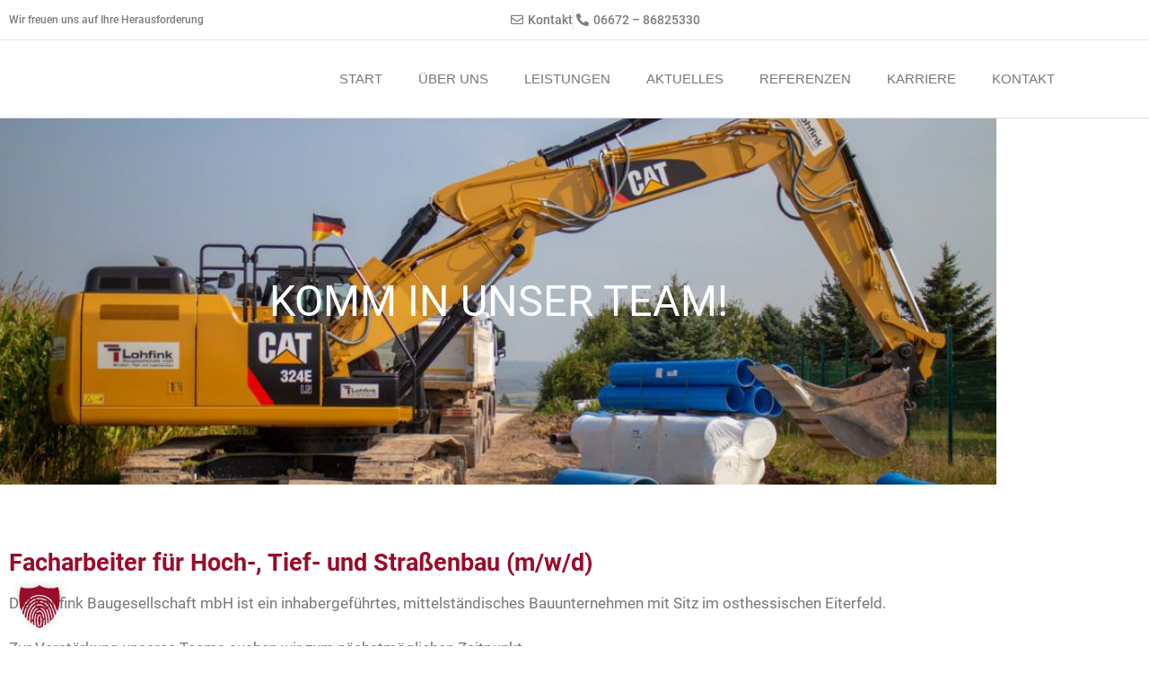

--- FILE ---
content_type: text/css
request_url: https://www.lohfink-bau.de/wp-content/uploads/elementor/css/post-1202.css?ver=1768815327
body_size: 796
content:
.elementor-1202 .elementor-element.elementor-element-3065948:not(.elementor-motion-effects-element-type-background), .elementor-1202 .elementor-element.elementor-element-3065948 > .elementor-motion-effects-container > .elementor-motion-effects-layer{background-color:var( --e-global-color-ac1c408 );}.elementor-1202 .elementor-element.elementor-element-3065948 > .elementor-container{max-width:1110px;}.elementor-1202 .elementor-element.elementor-element-3065948{border-style:solid;border-width:0px 0px 1px 0px;border-color:var( --e-global-color-40dcb02 );transition:background 0.3s, border 0.3s, border-radius 0.3s, box-shadow 0.3s;}.elementor-1202 .elementor-element.elementor-element-3065948 > .elementor-background-overlay{transition:background 0.3s, border-radius 0.3s, opacity 0.3s;}.elementor-widget-icon-list .elementor-icon-list-item:not(:last-child):after{border-color:var( --e-global-color-text );}.elementor-widget-icon-list .elementor-icon-list-icon i{color:var( --e-global-color-primary );}.elementor-widget-icon-list .elementor-icon-list-icon svg{fill:var( --e-global-color-primary );}.elementor-widget-icon-list .elementor-icon-list-item > .elementor-icon-list-text, .elementor-widget-icon-list .elementor-icon-list-item > a{font-family:var( --e-global-typography-text-font-family ), Sans-serif;font-weight:var( --e-global-typography-text-font-weight );}.elementor-widget-icon-list .elementor-icon-list-text{color:var( --e-global-color-secondary );}.elementor-1202 .elementor-element.elementor-element-ffbe82f .elementor-icon-list-icon i{transition:color 0.3s;}.elementor-1202 .elementor-element.elementor-element-ffbe82f .elementor-icon-list-icon svg{transition:fill 0.3s;}.elementor-1202 .elementor-element.elementor-element-ffbe82f{--e-icon-list-icon-size:14px;--icon-vertical-offset:0px;}.elementor-1202 .elementor-element.elementor-element-ffbe82f .elementor-icon-list-item > .elementor-icon-list-text, .elementor-1202 .elementor-element.elementor-element-ffbe82f .elementor-icon-list-item > a{font-family:"RobotoLokal", Sans-serif;font-size:0.8em;font-weight:500;}.elementor-1202 .elementor-element.elementor-element-ffbe82f .elementor-icon-list-text{color:#7D7D7D;transition:color 0.3s;}.elementor-1202 .elementor-element.elementor-element-caaca29 .elementor-icon-list-item:not(:last-child):after{content:"";border-color:var( --e-global-color-40dcb02 );}.elementor-1202 .elementor-element.elementor-element-caaca29 .elementor-icon-list-items:not(.elementor-inline-items) .elementor-icon-list-item:not(:last-child):after{border-block-start-style:solid;border-block-start-width:1px;}.elementor-1202 .elementor-element.elementor-element-caaca29 .elementor-icon-list-items.elementor-inline-items .elementor-icon-list-item:not(:last-child):after{border-inline-start-style:solid;}.elementor-1202 .elementor-element.elementor-element-caaca29 .elementor-inline-items .elementor-icon-list-item:not(:last-child):after{border-inline-start-width:1px;}.elementor-1202 .elementor-element.elementor-element-caaca29 .elementor-icon-list-icon i{color:#7D7D7D;transition:color 0.3s;}.elementor-1202 .elementor-element.elementor-element-caaca29 .elementor-icon-list-icon svg{fill:#7D7D7D;transition:fill 0.3s;}.elementor-1202 .elementor-element.elementor-element-caaca29 .elementor-icon-list-item:hover .elementor-icon-list-icon i{color:var( --e-global-color-accent );}.elementor-1202 .elementor-element.elementor-element-caaca29 .elementor-icon-list-item:hover .elementor-icon-list-icon svg{fill:var( --e-global-color-accent );}.elementor-1202 .elementor-element.elementor-element-caaca29{--e-icon-list-icon-size:14px;--icon-vertical-offset:0px;}.elementor-1202 .elementor-element.elementor-element-caaca29 .elementor-icon-list-item > .elementor-icon-list-text, .elementor-1202 .elementor-element.elementor-element-caaca29 .elementor-icon-list-item > a{font-family:"RobotoLokal", Sans-serif;font-size:0.9em;font-weight:500;}.elementor-1202 .elementor-element.elementor-element-caaca29 .elementor-icon-list-text{color:#7D7D7D;transition:color 0.3s;}.elementor-1202 .elementor-element.elementor-element-caaca29 .elementor-icon-list-item:hover .elementor-icon-list-text{color:var( --e-global-color-accent );}.elementor-widget .tippy-tooltip .tippy-content{text-align:center;}@media(max-width:1024px) and (min-width:768px){.elementor-1202 .elementor-element.elementor-element-1c13b30{width:100%;}}/* Start Custom Fonts CSS */@font-face {
	font-family: 'RobotoLokal';
	font-style: normal;
	font-weight: 100;
	font-display: auto;
	src: url('https://www.lohfink-bau.de/wp-content/uploads/2022/06/Roboto-Thin.ttf') format('truetype');
}
@font-face {
	font-family: 'RobotoLokal';
	font-style: italic;
	font-weight: 100;
	font-display: auto;
	src: url('https://www.lohfink-bau.de/wp-content/uploads/2022/06/Roboto-ThinItalic.ttf') format('truetype');
}
@font-face {
	font-family: 'RobotoLokal';
	font-style: normal;
	font-weight: 300;
	font-display: auto;
	src: url('https://www.lohfink-bau.de/wp-content/uploads/2022/06/Roboto-Light.ttf') format('truetype');
}
@font-face {
	font-family: 'RobotoLokal';
	font-style: italic;
	font-weight: 300;
	font-display: auto;
	src: url('https://www.lohfink-bau.de/wp-content/uploads/2022/06/Roboto-LightItalic.ttf') format('truetype');
}
@font-face {
	font-family: 'RobotoLokal';
	font-style: normal;
	font-weight: 400;
	font-display: auto;
	src: url('https://www.lohfink-bau.de/wp-content/uploads/2022/06/Roboto-Regular.ttf') format('truetype');
}
@font-face {
	font-family: 'RobotoLokal';
	font-style: italic;
	font-weight: 400;
	font-display: auto;
	src: url('https://www.lohfink-bau.de/wp-content/uploads/2022/06/Roboto-Italic.ttf') format('truetype');
}
@font-face {
	font-family: 'RobotoLokal';
	font-style: normal;
	font-weight: 500;
	font-display: auto;
	src: url('https://www.lohfink-bau.de/wp-content/uploads/2022/06/Roboto-Medium.ttf') format('truetype');
}
@font-face {
	font-family: 'RobotoLokal';
	font-style: italic;
	font-weight: 500;
	font-display: auto;
	src: url('https://www.lohfink-bau.de/wp-content/uploads/2022/06/Roboto-MediumItalic.ttf') format('truetype');
}
@font-face {
	font-family: 'RobotoLokal';
	font-style: normal;
	font-weight: 700;
	font-display: auto;
	src: url('https://www.lohfink-bau.de/wp-content/uploads/2022/06/Roboto-Bold.ttf') format('truetype');
}
@font-face {
	font-family: 'RobotoLokal';
	font-style: italic;
	font-weight: 700;
	font-display: auto;
	src: url('https://www.lohfink-bau.de/wp-content/uploads/2022/06/Roboto-BoldItalic.ttf') format('truetype');
}
@font-face {
	font-family: 'RobotoLokal';
	font-style: normal;
	font-weight: 900;
	font-display: auto;
	src: url('https://www.lohfink-bau.de/wp-content/uploads/2022/06/Roboto-Black.ttf') format('truetype');
}
@font-face {
	font-family: 'RobotoLokal';
	font-style: italic;
	font-weight: 900;
	font-display: auto;
	src: url('https://www.lohfink-bau.de/wp-content/uploads/2022/06/Roboto-BlackItalic.ttf') format('truetype');
}
/* End Custom Fonts CSS */

--- FILE ---
content_type: text/css
request_url: https://www.lohfink-bau.de/wp-content/uploads/elementor/css/post-603.css?ver=1768815327
body_size: 1115
content:
.elementor-603 .elementor-element.elementor-element-8b2bc38:not(.elementor-motion-effects-element-type-background), .elementor-603 .elementor-element.elementor-element-8b2bc38 > .elementor-motion-effects-container > .elementor-motion-effects-layer{background-color:#333333;}.elementor-603 .elementor-element.elementor-element-8b2bc38{transition:background 0.3s, border 0.3s, border-radius 0.3s, box-shadow 0.3s;padding:1% 0% 2% 0%;}.elementor-603 .elementor-element.elementor-element-8b2bc38 > .elementor-background-overlay{transition:background 0.3s, border-radius 0.3s, opacity 0.3s;}.elementor-widget-heading .elementor-heading-title{font-family:var( --e-global-typography-primary-font-family ), Sans-serif;font-weight:var( --e-global-typography-primary-font-weight );color:var( --e-global-color-primary );}.elementor-603 .elementor-element.elementor-element-d125100 .elementor-heading-title{font-family:"RobotoLokal", Sans-serif;font-size:1.4em;font-weight:600;color:var( --e-global-color-ac1c408 );}.elementor-widget-divider{--divider-color:var( --e-global-color-secondary );}.elementor-widget-divider .elementor-divider__text{color:var( --e-global-color-secondary );font-family:var( --e-global-typography-secondary-font-family ), Sans-serif;font-weight:var( --e-global-typography-secondary-font-weight );}.elementor-widget-divider.elementor-view-stacked .elementor-icon{background-color:var( --e-global-color-secondary );}.elementor-widget-divider.elementor-view-framed .elementor-icon, .elementor-widget-divider.elementor-view-default .elementor-icon{color:var( --e-global-color-secondary );border-color:var( --e-global-color-secondary );}.elementor-widget-divider.elementor-view-framed .elementor-icon, .elementor-widget-divider.elementor-view-default .elementor-icon svg{fill:var( --e-global-color-secondary );}.elementor-603 .elementor-element.elementor-element-4109a84{--divider-border-style:solid;--divider-color:var( --e-global-color-accent );--divider-border-width:1px;}.elementor-603 .elementor-element.elementor-element-4109a84 .elementor-divider-separator{width:7%;}.elementor-603 .elementor-element.elementor-element-4109a84 .elementor-divider{padding-block-start:2px;padding-block-end:2px;}.elementor-widget-text-editor{font-family:var( --e-global-typography-text-font-family ), Sans-serif;font-weight:var( --e-global-typography-text-font-weight );color:var( --e-global-color-text );}.elementor-widget-text-editor.elementor-drop-cap-view-stacked .elementor-drop-cap{background-color:var( --e-global-color-primary );}.elementor-widget-text-editor.elementor-drop-cap-view-framed .elementor-drop-cap, .elementor-widget-text-editor.elementor-drop-cap-view-default .elementor-drop-cap{color:var( --e-global-color-primary );border-color:var( --e-global-color-primary );}.elementor-603 .elementor-element.elementor-element-c65663e{font-family:"RobotoLokal", Sans-serif;font-size:1.1em;font-weight:400;color:var( --e-global-color-ac1c408 );}.elementor-603 .elementor-element.elementor-element-6b291fe .elementor-heading-title{font-family:"RobotoLokal", Sans-serif;font-size:1.4em;font-weight:600;color:var( --e-global-color-ac1c408 );}.elementor-603 .elementor-element.elementor-element-c903121{--divider-border-style:solid;--divider-color:var( --e-global-color-accent );--divider-border-width:1px;}.elementor-603 .elementor-element.elementor-element-c903121 .elementor-divider-separator{width:7%;}.elementor-603 .elementor-element.elementor-element-c903121 .elementor-divider{padding-block-start:2px;padding-block-end:2px;}.elementor-603 .elementor-element.elementor-element-ea4f949{font-family:"RobotoLokal", Sans-serif;font-size:1.1em;font-weight:400;color:var( --e-global-color-ac1c408 );}.elementor-widget-image .widget-image-caption{color:var( --e-global-color-text );font-family:var( --e-global-typography-text-font-family ), Sans-serif;font-weight:var( --e-global-typography-text-font-weight );}.elementor-603 .elementor-element.elementor-element-4b60f09{width:auto;max-width:auto;}.elementor-603 .elementor-element.elementor-element-4b60f09 img{width:75px;}.elementor-603 .elementor-element.elementor-element-6416515{width:auto;max-width:auto;}.elementor-603 .elementor-element.elementor-element-6416515 > .elementor-widget-container{margin:0em 0em 0em 1em;}.elementor-603 .elementor-element.elementor-element-6416515 img{width:85px;}.elementor-603 .elementor-element.elementor-element-9b7584f{width:auto;max-width:auto;}.elementor-603 .elementor-element.elementor-element-9b7584f > .elementor-widget-container{margin:0em 0em 0em 1em;}.elementor-603 .elementor-element.elementor-element-9b7584f img{width:230px;}.elementor-603 .elementor-element.elementor-element-c9e1152 .elementor-heading-title{font-family:"RobotoLokal", Sans-serif;font-size:1.4em;font-weight:600;color:var( --e-global-color-ac1c408 );}.elementor-603 .elementor-element.elementor-element-73d6d2b{--divider-border-style:solid;--divider-color:var( --e-global-color-accent );--divider-border-width:1px;}.elementor-603 .elementor-element.elementor-element-73d6d2b .elementor-divider-separator{width:7%;}.elementor-603 .elementor-element.elementor-element-73d6d2b .elementor-divider{padding-block-start:2px;padding-block-end:2px;}.elementor-widget-icon-list .elementor-icon-list-item:not(:last-child):after{border-color:var( --e-global-color-text );}.elementor-widget-icon-list .elementor-icon-list-icon i{color:var( --e-global-color-primary );}.elementor-widget-icon-list .elementor-icon-list-icon svg{fill:var( --e-global-color-primary );}.elementor-widget-icon-list .elementor-icon-list-item > .elementor-icon-list-text, .elementor-widget-icon-list .elementor-icon-list-item > a{font-family:var( --e-global-typography-text-font-family ), Sans-serif;font-weight:var( --e-global-typography-text-font-weight );}.elementor-widget-icon-list .elementor-icon-list-text{color:var( --e-global-color-secondary );}.elementor-603 .elementor-element.elementor-element-191f5d0 .elementor-icon-list-icon i{transition:color 0.3s;}.elementor-603 .elementor-element.elementor-element-191f5d0 .elementor-icon-list-icon svg{transition:fill 0.3s;}.elementor-603 .elementor-element.elementor-element-191f5d0{--e-icon-list-icon-size:14px;--icon-vertical-offset:0px;}.elementor-603 .elementor-element.elementor-element-191f5d0 .elementor-icon-list-item > .elementor-icon-list-text, .elementor-603 .elementor-element.elementor-element-191f5d0 .elementor-icon-list-item > a{font-family:"RobotoLokal", Sans-serif;font-size:1.1em;font-weight:400;}.elementor-603 .elementor-element.elementor-element-191f5d0 .elementor-icon-list-text{color:var( --e-global-color-ac1c408 );transition:color 0.3s;}.elementor-603 .elementor-element.elementor-element-8f93819:not(.elementor-motion-effects-element-type-background), .elementor-603 .elementor-element.elementor-element-8f93819 > .elementor-motion-effects-container > .elementor-motion-effects-layer{background-color:#000000;}.elementor-603 .elementor-element.elementor-element-8f93819{transition:background 0.3s, border 0.3s, border-radius 0.3s, box-shadow 0.3s;padding:1% 0% 1% 0%;}.elementor-603 .elementor-element.elementor-element-8f93819 > .elementor-background-overlay{transition:background 0.3s, border-radius 0.3s, opacity 0.3s;}.elementor-603 .elementor-element.elementor-element-a552045 .elementor-icon-list-icon i{transition:color 0.3s;}.elementor-603 .elementor-element.elementor-element-a552045 .elementor-icon-list-icon svg{transition:fill 0.3s;}.elementor-603 .elementor-element.elementor-element-a552045{--e-icon-list-icon-size:14px;--icon-vertical-offset:0px;}.elementor-603 .elementor-element.elementor-element-a552045 .elementor-icon-list-text{color:var( --e-global-color-text );transition:color 0.3s;}.elementor-603 .elementor-element.elementor-element-a3cf015 .elementor-icon-list-icon i{transition:color 0.3s;}.elementor-603 .elementor-element.elementor-element-a3cf015 .elementor-icon-list-icon svg{transition:fill 0.3s;}.elementor-603 .elementor-element.elementor-element-a3cf015{--e-icon-list-icon-size:14px;--icon-vertical-offset:0px;}.elementor-603 .elementor-element.elementor-element-a3cf015 .elementor-icon-list-text{color:var( --e-global-color-text );transition:color 0.3s;}.elementor-603 .elementor-element.elementor-element-a3cf015 .elementor-icon-list-item:hover .elementor-icon-list-text{color:var( --e-global-color-ac1c408 );}.elementor-widget .tippy-tooltip .tippy-content{text-align:center;}@media(max-width:1024px){.elementor-603 .elementor-element.elementor-element-4b60f09 img{width:68px;}.elementor-603 .elementor-element.elementor-element-6416515 img{width:73px;}.elementor-603 .elementor-element.elementor-element-9b7584f img{width:182px;}}@media(min-width:768px){.elementor-603 .elementor-element.elementor-element-d2c44ad{width:30%;}.elementor-603 .elementor-element.elementor-element-af63c49{width:55%;}.elementor-603 .elementor-element.elementor-element-e57bbb6{width:14.333%;}}@media(max-width:1024px) and (min-width:768px){.elementor-603 .elementor-element.elementor-element-d2c44ad{width:30%;}.elementor-603 .elementor-element.elementor-element-af63c49{width:50%;}.elementor-603 .elementor-element.elementor-element-e57bbb6{width:20%;}}@media(max-width:767px){.elementor-603 .elementor-element.elementor-element-d125100{text-align:center;}.elementor-603 .elementor-element.elementor-element-4109a84 .elementor-divider{text-align:center;}.elementor-603 .elementor-element.elementor-element-4109a84 .elementor-divider-separator{margin:0 auto;margin-center:0;}.elementor-603 .elementor-element.elementor-element-c65663e{text-align:center;}.elementor-603 .elementor-element.elementor-element-af63c49 > .elementor-element-populated{margin:5% 0% 0% 0%;--e-column-margin-right:0%;--e-column-margin-left:0%;}.elementor-603 .elementor-element.elementor-element-6b291fe{text-align:center;}.elementor-603 .elementor-element.elementor-element-c903121 .elementor-divider{text-align:center;}.elementor-603 .elementor-element.elementor-element-c903121 .elementor-divider-separator{margin:0 auto;margin-center:0;}.elementor-603 .elementor-element.elementor-element-ea4f949{text-align:center;}.elementor-603 .elementor-element.elementor-element-4b60f09 img{width:53px;}.elementor-603 .elementor-element.elementor-element-6416515 img{width:58px;}.elementor-603 .elementor-element.elementor-element-9b7584f img{width:130px;}.elementor-603 .elementor-element.elementor-element-e57bbb6 > .elementor-element-populated{margin:10% 0% 0% 0%;--e-column-margin-right:0%;--e-column-margin-left:0%;}.elementor-603 .elementor-element.elementor-element-c9e1152{text-align:center;}.elementor-603 .elementor-element.elementor-element-73d6d2b .elementor-divider{text-align:center;}.elementor-603 .elementor-element.elementor-element-73d6d2b .elementor-divider-separator{margin:0 auto;margin-center:0;}}

--- FILE ---
content_type: text/css
request_url: https://www.lohfink-bau.de/wp-content/uploads/elementor/css/post-10.css?ver=1768815327
body_size: 297
content:
.elementor-kit-10{--e-global-color-primary:#666666;--e-global-color-secondary:#54595F;--e-global-color-text:#777777;--e-global-color-accent:#990C2B;--e-global-color-ac1c408:#FFFFFF;--e-global-color-7624e55:#F2F2F2;--e-global-color-cb87242:#EFF0F4;--e-global-color-40dcb02:#E5E5E5;--e-global-typography-primary-font-family:"RobotoLokal";--e-global-typography-primary-font-weight:600;--e-global-typography-secondary-font-family:"RobotoLokal";--e-global-typography-secondary-font-weight:400;--e-global-typography-text-font-family:"RobotoLokal";--e-global-typography-text-font-weight:400;--e-global-typography-accent-font-family:"RobotoLokal";--e-global-typography-accent-font-weight:500;}.elementor-kit-10 e-page-transition{background-color:#FFBC7D;}.elementor-section.elementor-section-boxed > .elementor-container{max-width:1140px;}.e-con{--container-max-width:1140px;}.elementor-widget:not(:last-child){margin-block-end:20px;}.elementor-element{--widgets-spacing:20px 20px;--widgets-spacing-row:20px;--widgets-spacing-column:20px;}{}h1.entry-title{display:var(--page-title-display);}@media(max-width:1024px){.elementor-section.elementor-section-boxed > .elementor-container{max-width:1024px;}.e-con{--container-max-width:1024px;}}@media(max-width:767px){.elementor-section.elementor-section-boxed > .elementor-container{max-width:767px;}.e-con{--container-max-width:767px;}}

--- FILE ---
content_type: text/css
request_url: https://www.lohfink-bau.de/wp-content/uploads/elementor/css/post-551.css?ver=1768817281
body_size: 1095
content:
.elementor-551 .elementor-element.elementor-element-2415daa > .elementor-container{max-width:1110px;}.elementor-551 .elementor-element.elementor-element-2415daa{transition:background 0.3s, border 0.3s, border-radius 0.3s, box-shadow 0.3s;}.elementor-551 .elementor-element.elementor-element-2415daa > .elementor-background-overlay{transition:background 0.3s, border-radius 0.3s, opacity 0.3s;}.elementor-551 .elementor-element.elementor-element-699f63c:not(.elementor-motion-effects-element-type-background) > .elementor-widget-wrap, .elementor-551 .elementor-element.elementor-element-699f63c > .elementor-widget-wrap > .elementor-motion-effects-container > .elementor-motion-effects-layer{background-image:url("https://www.lohfink-bau.de/wp-content/uploads/2021/03/0116-1024x537-1.jpg");background-position:center center;background-size:cover;}.elementor-551 .elementor-element.elementor-element-699f63c > .elementor-element-populated >  .elementor-background-overlay{background-color:#000000;opacity:0.3;}.elementor-551 .elementor-element.elementor-element-699f63c > .elementor-element-populated{transition:background 0.3s, border 0.3s, border-radius 0.3s, box-shadow 0.3s;padding:181px 0px 181px 0px;}.elementor-551 .elementor-element.elementor-element-699f63c > .elementor-element-populated > .elementor-background-overlay{transition:background 0.3s, border-radius 0.3s, opacity 0.3s;}.elementor-widget-heading .elementor-heading-title{font-family:var( --e-global-typography-primary-font-family ), Sans-serif;font-weight:var( --e-global-typography-primary-font-weight );color:var( --e-global-color-primary );}.elementor-551 .elementor-element.elementor-element-14686ad > .elementor-widget-container{margin:0px 0px 0px 0px;}.elementor-551 .elementor-element.elementor-element-14686ad{text-align:center;}.elementor-551 .elementor-element.elementor-element-14686ad .elementor-heading-title{font-family:"RobotoLokal", Sans-serif;font-size:3.1em;font-weight:400;text-transform:uppercase;color:var( --e-global-color-ac1c408 );}.elementor-551 .elementor-element.elementor-element-95b742e > .elementor-container{max-width:1110px;}.elementor-551 .elementor-element.elementor-element-95b742e{padding:5% 0% 5% 0%;}.elementor-551 .elementor-element.elementor-element-629c230 .elementor-heading-title{font-family:"RobotoLokal", Sans-serif;font-size:1.8em;font-weight:600;color:var( --e-global-color-accent );}.elementor-widget-text-editor{font-family:var( --e-global-typography-text-font-family ), Sans-serif;font-weight:var( --e-global-typography-text-font-weight );color:var( --e-global-color-text );}.elementor-widget-text-editor.elementor-drop-cap-view-stacked .elementor-drop-cap{background-color:var( --e-global-color-primary );}.elementor-widget-text-editor.elementor-drop-cap-view-framed .elementor-drop-cap, .elementor-widget-text-editor.elementor-drop-cap-view-default .elementor-drop-cap{color:var( --e-global-color-primary );border-color:var( --e-global-color-primary );}.elementor-551 .elementor-element.elementor-element-2fb097d{font-family:"RobotoLokal", Sans-serif;font-size:1.1em;font-weight:400;line-height:1.5em;}.elementor-551 .elementor-element.elementor-element-2056afc > .elementor-widget-container{margin:0% 0% -3% 0%;}.elementor-551 .elementor-element.elementor-element-2056afc{font-family:"RobotoLokal", Sans-serif;font-size:1.1em;font-weight:400;line-height:1.5em;color:var( --e-global-color-accent );}.elementor-551 .elementor-element.elementor-element-304dc47{font-family:"RobotoLokal", Sans-serif;font-size:1.1em;font-weight:400;line-height:1.5em;}.elementor-551 .elementor-element.elementor-element-bcd855b > .elementor-widget-container{margin:0% 0% -3% 0%;}.elementor-551 .elementor-element.elementor-element-bcd855b{font-family:"RobotoLokal", Sans-serif;font-size:1.1em;font-weight:400;line-height:1.5em;color:var( --e-global-color-accent );}.elementor-551 .elementor-element.elementor-element-9e99901{font-family:"RobotoLokal", Sans-serif;font-size:1.1em;font-weight:400;line-height:1.5em;}.elementor-551 .elementor-element.elementor-element-ac7878c{font-family:"RobotoLokal", Sans-serif;font-size:0.9em;font-weight:400;}.elementor-widget-divider{--divider-color:var( --e-global-color-secondary );}.elementor-widget-divider .elementor-divider__text{color:var( --e-global-color-secondary );font-family:var( --e-global-typography-secondary-font-family ), Sans-serif;font-weight:var( --e-global-typography-secondary-font-weight );}.elementor-widget-divider.elementor-view-stacked .elementor-icon{background-color:var( --e-global-color-secondary );}.elementor-widget-divider.elementor-view-framed .elementor-icon, .elementor-widget-divider.elementor-view-default .elementor-icon{color:var( --e-global-color-secondary );border-color:var( --e-global-color-secondary );}.elementor-widget-divider.elementor-view-framed .elementor-icon, .elementor-widget-divider.elementor-view-default .elementor-icon svg{fill:var( --e-global-color-secondary );}.elementor-551 .elementor-element.elementor-element-6451173{--divider-border-style:solid;--divider-color:var( --e-global-color-40dcb02 );--divider-border-width:1px;}.elementor-551 .elementor-element.elementor-element-6451173 .elementor-divider-separator{width:700px;margin:0 auto;margin-center:0;}.elementor-551 .elementor-element.elementor-element-6451173 .elementor-divider{text-align:center;padding-block-start:15px;padding-block-end:15px;}.elementor-widget .tippy-tooltip .tippy-content{text-align:center;}@media(max-width:1024px){.elementor-551 .elementor-element.elementor-element-2415daa{padding:0% 0% 0% 0%;}.elementor-551 .elementor-element.elementor-element-699f63c > .elementor-element-populated{margin:0px 0px 0px 0px;--e-column-margin-right:0px;--e-column-margin-left:0px;padding:120px 0px 120px 0px;}.elementor-551 .elementor-element.elementor-element-14686ad > .elementor-widget-container{margin:0px 0px 0px 0px;}.elementor-551 .elementor-element.elementor-element-95b742e{padding:10% 10% 10% 10%;}}@media(max-width:767px){.elementor-551 .elementor-element.elementor-element-699f63c > .elementor-element-populated{padding:30px 0px 30px 0px;}.elementor-551 .elementor-element.elementor-element-14686ad > .elementor-widget-container{padding:0% 15% 0% 15%;}.elementor-551 .elementor-element.elementor-element-14686ad .elementor-heading-title{font-size:2.3em;}}/* Start Custom Fonts CSS */@font-face {
	font-family: 'RobotoLokal';
	font-style: normal;
	font-weight: 100;
	font-display: auto;
	src: url('https://www.lohfink-bau.de/wp-content/uploads/2022/06/Roboto-Thin.ttf') format('truetype');
}
@font-face {
	font-family: 'RobotoLokal';
	font-style: italic;
	font-weight: 100;
	font-display: auto;
	src: url('https://www.lohfink-bau.de/wp-content/uploads/2022/06/Roboto-ThinItalic.ttf') format('truetype');
}
@font-face {
	font-family: 'RobotoLokal';
	font-style: normal;
	font-weight: 300;
	font-display: auto;
	src: url('https://www.lohfink-bau.de/wp-content/uploads/2022/06/Roboto-Light.ttf') format('truetype');
}
@font-face {
	font-family: 'RobotoLokal';
	font-style: italic;
	font-weight: 300;
	font-display: auto;
	src: url('https://www.lohfink-bau.de/wp-content/uploads/2022/06/Roboto-LightItalic.ttf') format('truetype');
}
@font-face {
	font-family: 'RobotoLokal';
	font-style: normal;
	font-weight: 400;
	font-display: auto;
	src: url('https://www.lohfink-bau.de/wp-content/uploads/2022/06/Roboto-Regular.ttf') format('truetype');
}
@font-face {
	font-family: 'RobotoLokal';
	font-style: italic;
	font-weight: 400;
	font-display: auto;
	src: url('https://www.lohfink-bau.de/wp-content/uploads/2022/06/Roboto-Italic.ttf') format('truetype');
}
@font-face {
	font-family: 'RobotoLokal';
	font-style: normal;
	font-weight: 500;
	font-display: auto;
	src: url('https://www.lohfink-bau.de/wp-content/uploads/2022/06/Roboto-Medium.ttf') format('truetype');
}
@font-face {
	font-family: 'RobotoLokal';
	font-style: italic;
	font-weight: 500;
	font-display: auto;
	src: url('https://www.lohfink-bau.de/wp-content/uploads/2022/06/Roboto-MediumItalic.ttf') format('truetype');
}
@font-face {
	font-family: 'RobotoLokal';
	font-style: normal;
	font-weight: 700;
	font-display: auto;
	src: url('https://www.lohfink-bau.de/wp-content/uploads/2022/06/Roboto-Bold.ttf') format('truetype');
}
@font-face {
	font-family: 'RobotoLokal';
	font-style: italic;
	font-weight: 700;
	font-display: auto;
	src: url('https://www.lohfink-bau.de/wp-content/uploads/2022/06/Roboto-BoldItalic.ttf') format('truetype');
}
@font-face {
	font-family: 'RobotoLokal';
	font-style: normal;
	font-weight: 900;
	font-display: auto;
	src: url('https://www.lohfink-bau.de/wp-content/uploads/2022/06/Roboto-Black.ttf') format('truetype');
}
@font-face {
	font-family: 'RobotoLokal';
	font-style: italic;
	font-weight: 900;
	font-display: auto;
	src: url('https://www.lohfink-bau.de/wp-content/uploads/2022/06/Roboto-BlackItalic.ttf') format('truetype');
}
/* End Custom Fonts CSS */

--- FILE ---
content_type: text/css
request_url: https://www.lohfink-bau.de/wp-content/uploads/elementor/css/post-1426.css?ver=1768815328
body_size: 351
content:
.elementor-widget-icon-list .elementor-icon-list-item:not(:last-child):after{border-color:var( --e-global-color-text );}.elementor-widget-icon-list .elementor-icon-list-icon i{color:var( --e-global-color-primary );}.elementor-widget-icon-list .elementor-icon-list-icon svg{fill:var( --e-global-color-primary );}.elementor-widget-icon-list .elementor-icon-list-item > .elementor-icon-list-text, .elementor-widget-icon-list .elementor-icon-list-item > a{font-family:var( --e-global-typography-text-font-family ), Sans-serif;font-weight:var( --e-global-typography-text-font-weight );}.elementor-widget-icon-list .elementor-icon-list-text{color:var( --e-global-color-secondary );}.elementor-1426 .elementor-element.elementor-element-776d13f .elementor-icon-list-items:not(.elementor-inline-items) .elementor-icon-list-item:not(:last-child){padding-block-end:calc(5px/2);}.elementor-1426 .elementor-element.elementor-element-776d13f .elementor-icon-list-items:not(.elementor-inline-items) .elementor-icon-list-item:not(:first-child){margin-block-start:calc(5px/2);}.elementor-1426 .elementor-element.elementor-element-776d13f .elementor-icon-list-items.elementor-inline-items .elementor-icon-list-item{margin-inline:calc(5px/2);}.elementor-1426 .elementor-element.elementor-element-776d13f .elementor-icon-list-items.elementor-inline-items{margin-inline:calc(-5px/2);}.elementor-1426 .elementor-element.elementor-element-776d13f .elementor-icon-list-items.elementor-inline-items .elementor-icon-list-item:after{inset-inline-end:calc(-5px/2);}.elementor-1426 .elementor-element.elementor-element-776d13f .elementor-icon-list-icon i{color:var( --e-global-color-text );transition:color 0.3s;}.elementor-1426 .elementor-element.elementor-element-776d13f .elementor-icon-list-icon svg{fill:var( --e-global-color-text );transition:fill 0.3s;}.elementor-1426 .elementor-element.elementor-element-776d13f .elementor-icon-list-item:hover .elementor-icon-list-icon i{color:var( --e-global-color-accent );}.elementor-1426 .elementor-element.elementor-element-776d13f .elementor-icon-list-item:hover .elementor-icon-list-icon svg{fill:var( --e-global-color-accent );}.elementor-1426 .elementor-element.elementor-element-776d13f{--e-icon-list-icon-size:14px;--icon-vertical-offset:0px;}.elementor-1426 .elementor-element.elementor-element-776d13f .elementor-icon-list-item > .elementor-icon-list-text, .elementor-1426 .elementor-element.elementor-element-776d13f .elementor-icon-list-item > a{font-family:"RobotoLokal", Sans-serif;font-weight:500;text-transform:uppercase;}.elementor-1426 .elementor-element.elementor-element-776d13f .elementor-icon-list-text{color:var( --e-global-color-text );transition:color 0.3s;}.elementor-1426 .elementor-element.elementor-element-776d13f .elementor-icon-list-item:hover .elementor-icon-list-text{color:var( --e-global-color-accent );}@media(max-width:767px){.elementor-1426 .elementor-element.elementor-element-776d13f .elementor-icon-list-items:not(.elementor-inline-items) .elementor-icon-list-item:not(:last-child){padding-block-end:calc(5px/2);}.elementor-1426 .elementor-element.elementor-element-776d13f .elementor-icon-list-items:not(.elementor-inline-items) .elementor-icon-list-item:not(:first-child){margin-block-start:calc(5px/2);}.elementor-1426 .elementor-element.elementor-element-776d13f .elementor-icon-list-items.elementor-inline-items .elementor-icon-list-item{margin-inline:calc(5px/2);}.elementor-1426 .elementor-element.elementor-element-776d13f .elementor-icon-list-items.elementor-inline-items{margin-inline:calc(-5px/2);}.elementor-1426 .elementor-element.elementor-element-776d13f .elementor-icon-list-items.elementor-inline-items .elementor-icon-list-item:after{inset-inline-end:calc(-5px/2);}}